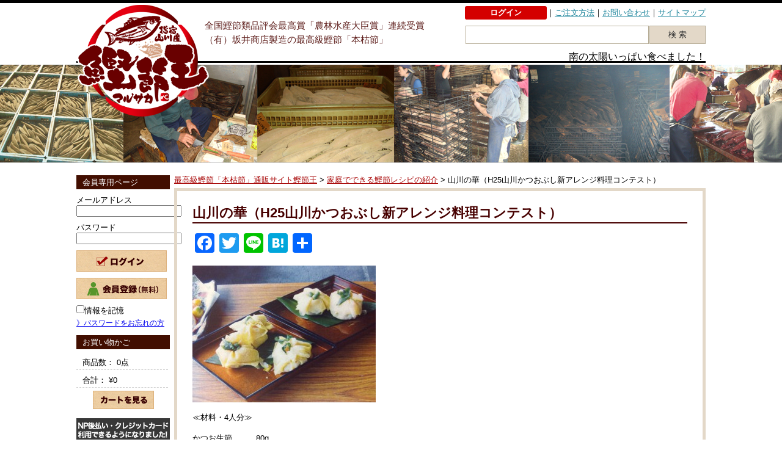

--- FILE ---
content_type: text/html; charset=UTF-8
request_url: https://katsuobushiou.com/%e5%b1%b1%e5%b7%9d%e3%81%ae%e8%8f%af%ef%bc%88h25%e5%b1%b1%e5%b7%9d%e3%81%8b%e3%81%a4%e3%81%8a%e3%81%b6%e3%81%97%e6%96%b0%e3%82%a2%e3%83%ac%e3%83%b3%e3%82%b8%e6%96%99%e7%90%86%e3%82%b3%e3%83%b3/
body_size: 44545
content:
<!doctype html>
<html>
<head>
<meta charset="UTF-8">
<meta name="description" content="山川の華（H25山川かつおぶし新アレンジ料理コンテスト） - 全国鰹節類品評会最高賞「農林水産大臣賞」連続受賞｜最高級鰹節本枯節の生産量日本一の指宿市山川にある坂井商店は、創業から一貫して本枯節にこだわり製造・販売。かつお節はもちろん、鰹節削り器や引き出物におすすめの鰹節セット、鰹節レシピの紹介など、鰹節のことなら鰹節王にお任せ" />
<meta name="keywords" content="鰹節,本枯節,レシピ,削り方,削り器" />
<meta name="author" content="鰹節王-坂井商店" />
<title>山川の華（H25山川かつおぶし新アレンジ料理コンテスト） | 最高級鰹節「本枯節」通販サイト鰹節王</title>

<link rel="stylesheet" href="https://katsuobushiou.com/cms/wp-content/themes/katsuobushi-Theme/common/css/import.css" />
<script src="//ajax.googleapis.com/ajax/libs/jquery/1.8.2/jquery.min.js"></script>
<script src="https://katsuobushiou.com/cms/wp-content/themes/katsuobushi-Theme/common/js/yuga/yuga.js"></script>
<script src="https://katsuobushiou.com/cms/wp-content/themes/katsuobushi-Theme/common/js/swfobject/swfobject.js"></script>
<script src="https://katsuobushiou.com/cms/wp-content/themes/katsuobushi-Theme/common/js/rollover/rollover.js"></script>
<link rel="shortcut icon" href="https://katsuobushiou.com/cms/wp-content/themes/katsuobushi-Theme/img/common/favicon.ico" />
<!--[if lt IE 9]> 
	<script src="https://katsuobushiou.com/cms/wp-content/themes/katsuobushi-Theme/common/js/html5/html5.js"></script>
<![endif]-->
<!--[if lt IE 7]>
<script src="https://katsuobushiou.com/cms/wp-content/themes/katsuobushi-Theme/common/js/unitpngfix/unitpngfix.js"></script>
<![endif]-->

<script type="text/javascript">
$(function() {
    var pageTop = $('.page_top');
    pageTop.hide();
    $(window).scroll(function () {
        if ($(this).scrollTop() > 600) {
            pageTop.fadeIn();
        } else {
            pageTop.fadeOut();
        }
    });
    pageTop.click(function () {
        $('body, html').animate({scrollTop:0}, 500, 'swing');
        return false;
    });
});
</script>

<meta name='robots' content='max-image-preview:large' />
	<style>img:is([sizes="auto" i], [sizes^="auto," i]) { contain-intrinsic-size: 3000px 1500px }</style>
	<script type="text/javascript">
/* <![CDATA[ */
window._wpemojiSettings = {"baseUrl":"https:\/\/s.w.org\/images\/core\/emoji\/16.0.1\/72x72\/","ext":".png","svgUrl":"https:\/\/s.w.org\/images\/core\/emoji\/16.0.1\/svg\/","svgExt":".svg","source":{"concatemoji":"https:\/\/katsuobushiou.com\/cms\/wp-includes\/js\/wp-emoji-release.min.js?ver=6.8.3"}};
/*! This file is auto-generated */
!function(s,n){var o,i,e;function c(e){try{var t={supportTests:e,timestamp:(new Date).valueOf()};sessionStorage.setItem(o,JSON.stringify(t))}catch(e){}}function p(e,t,n){e.clearRect(0,0,e.canvas.width,e.canvas.height),e.fillText(t,0,0);var t=new Uint32Array(e.getImageData(0,0,e.canvas.width,e.canvas.height).data),a=(e.clearRect(0,0,e.canvas.width,e.canvas.height),e.fillText(n,0,0),new Uint32Array(e.getImageData(0,0,e.canvas.width,e.canvas.height).data));return t.every(function(e,t){return e===a[t]})}function u(e,t){e.clearRect(0,0,e.canvas.width,e.canvas.height),e.fillText(t,0,0);for(var n=e.getImageData(16,16,1,1),a=0;a<n.data.length;a++)if(0!==n.data[a])return!1;return!0}function f(e,t,n,a){switch(t){case"flag":return n(e,"\ud83c\udff3\ufe0f\u200d\u26a7\ufe0f","\ud83c\udff3\ufe0f\u200b\u26a7\ufe0f")?!1:!n(e,"\ud83c\udde8\ud83c\uddf6","\ud83c\udde8\u200b\ud83c\uddf6")&&!n(e,"\ud83c\udff4\udb40\udc67\udb40\udc62\udb40\udc65\udb40\udc6e\udb40\udc67\udb40\udc7f","\ud83c\udff4\u200b\udb40\udc67\u200b\udb40\udc62\u200b\udb40\udc65\u200b\udb40\udc6e\u200b\udb40\udc67\u200b\udb40\udc7f");case"emoji":return!a(e,"\ud83e\udedf")}return!1}function g(e,t,n,a){var r="undefined"!=typeof WorkerGlobalScope&&self instanceof WorkerGlobalScope?new OffscreenCanvas(300,150):s.createElement("canvas"),o=r.getContext("2d",{willReadFrequently:!0}),i=(o.textBaseline="top",o.font="600 32px Arial",{});return e.forEach(function(e){i[e]=t(o,e,n,a)}),i}function t(e){var t=s.createElement("script");t.src=e,t.defer=!0,s.head.appendChild(t)}"undefined"!=typeof Promise&&(o="wpEmojiSettingsSupports",i=["flag","emoji"],n.supports={everything:!0,everythingExceptFlag:!0},e=new Promise(function(e){s.addEventListener("DOMContentLoaded",e,{once:!0})}),new Promise(function(t){var n=function(){try{var e=JSON.parse(sessionStorage.getItem(o));if("object"==typeof e&&"number"==typeof e.timestamp&&(new Date).valueOf()<e.timestamp+604800&&"object"==typeof e.supportTests)return e.supportTests}catch(e){}return null}();if(!n){if("undefined"!=typeof Worker&&"undefined"!=typeof OffscreenCanvas&&"undefined"!=typeof URL&&URL.createObjectURL&&"undefined"!=typeof Blob)try{var e="postMessage("+g.toString()+"("+[JSON.stringify(i),f.toString(),p.toString(),u.toString()].join(",")+"));",a=new Blob([e],{type:"text/javascript"}),r=new Worker(URL.createObjectURL(a),{name:"wpTestEmojiSupports"});return void(r.onmessage=function(e){c(n=e.data),r.terminate(),t(n)})}catch(e){}c(n=g(i,f,p,u))}t(n)}).then(function(e){for(var t in e)n.supports[t]=e[t],n.supports.everything=n.supports.everything&&n.supports[t],"flag"!==t&&(n.supports.everythingExceptFlag=n.supports.everythingExceptFlag&&n.supports[t]);n.supports.everythingExceptFlag=n.supports.everythingExceptFlag&&!n.supports.flag,n.DOMReady=!1,n.readyCallback=function(){n.DOMReady=!0}}).then(function(){return e}).then(function(){var e;n.supports.everything||(n.readyCallback(),(e=n.source||{}).concatemoji?t(e.concatemoji):e.wpemoji&&e.twemoji&&(t(e.twemoji),t(e.wpemoji)))}))}((window,document),window._wpemojiSettings);
/* ]]> */
</script>
<style id='wp-emoji-styles-inline-css' type='text/css'>

	img.wp-smiley, img.emoji {
		display: inline !important;
		border: none !important;
		box-shadow: none !important;
		height: 1em !important;
		width: 1em !important;
		margin: 0 0.07em !important;
		vertical-align: -0.1em !important;
		background: none !important;
		padding: 0 !important;
	}
</style>
<link rel='stylesheet' id='wp-block-library-css' href='https://katsuobushiou.com/cms/wp-includes/css/dist/block-library/style.min.css?ver=6.8.3' type='text/css' media='all' />
<style id='classic-theme-styles-inline-css' type='text/css'>
/*! This file is auto-generated */
.wp-block-button__link{color:#fff;background-color:#32373c;border-radius:9999px;box-shadow:none;text-decoration:none;padding:calc(.667em + 2px) calc(1.333em + 2px);font-size:1.125em}.wp-block-file__button{background:#32373c;color:#fff;text-decoration:none}
</style>
<style id='global-styles-inline-css' type='text/css'>
:root{--wp--preset--aspect-ratio--square: 1;--wp--preset--aspect-ratio--4-3: 4/3;--wp--preset--aspect-ratio--3-4: 3/4;--wp--preset--aspect-ratio--3-2: 3/2;--wp--preset--aspect-ratio--2-3: 2/3;--wp--preset--aspect-ratio--16-9: 16/9;--wp--preset--aspect-ratio--9-16: 9/16;--wp--preset--color--black: #000000;--wp--preset--color--cyan-bluish-gray: #abb8c3;--wp--preset--color--white: #ffffff;--wp--preset--color--pale-pink: #f78da7;--wp--preset--color--vivid-red: #cf2e2e;--wp--preset--color--luminous-vivid-orange: #ff6900;--wp--preset--color--luminous-vivid-amber: #fcb900;--wp--preset--color--light-green-cyan: #7bdcb5;--wp--preset--color--vivid-green-cyan: #00d084;--wp--preset--color--pale-cyan-blue: #8ed1fc;--wp--preset--color--vivid-cyan-blue: #0693e3;--wp--preset--color--vivid-purple: #9b51e0;--wp--preset--gradient--vivid-cyan-blue-to-vivid-purple: linear-gradient(135deg,rgba(6,147,227,1) 0%,rgb(155,81,224) 100%);--wp--preset--gradient--light-green-cyan-to-vivid-green-cyan: linear-gradient(135deg,rgb(122,220,180) 0%,rgb(0,208,130) 100%);--wp--preset--gradient--luminous-vivid-amber-to-luminous-vivid-orange: linear-gradient(135deg,rgba(252,185,0,1) 0%,rgba(255,105,0,1) 100%);--wp--preset--gradient--luminous-vivid-orange-to-vivid-red: linear-gradient(135deg,rgba(255,105,0,1) 0%,rgb(207,46,46) 100%);--wp--preset--gradient--very-light-gray-to-cyan-bluish-gray: linear-gradient(135deg,rgb(238,238,238) 0%,rgb(169,184,195) 100%);--wp--preset--gradient--cool-to-warm-spectrum: linear-gradient(135deg,rgb(74,234,220) 0%,rgb(151,120,209) 20%,rgb(207,42,186) 40%,rgb(238,44,130) 60%,rgb(251,105,98) 80%,rgb(254,248,76) 100%);--wp--preset--gradient--blush-light-purple: linear-gradient(135deg,rgb(255,206,236) 0%,rgb(152,150,240) 100%);--wp--preset--gradient--blush-bordeaux: linear-gradient(135deg,rgb(254,205,165) 0%,rgb(254,45,45) 50%,rgb(107,0,62) 100%);--wp--preset--gradient--luminous-dusk: linear-gradient(135deg,rgb(255,203,112) 0%,rgb(199,81,192) 50%,rgb(65,88,208) 100%);--wp--preset--gradient--pale-ocean: linear-gradient(135deg,rgb(255,245,203) 0%,rgb(182,227,212) 50%,rgb(51,167,181) 100%);--wp--preset--gradient--electric-grass: linear-gradient(135deg,rgb(202,248,128) 0%,rgb(113,206,126) 100%);--wp--preset--gradient--midnight: linear-gradient(135deg,rgb(2,3,129) 0%,rgb(40,116,252) 100%);--wp--preset--font-size--small: 13px;--wp--preset--font-size--medium: 20px;--wp--preset--font-size--large: 36px;--wp--preset--font-size--x-large: 42px;--wp--preset--spacing--20: 0.44rem;--wp--preset--spacing--30: 0.67rem;--wp--preset--spacing--40: 1rem;--wp--preset--spacing--50: 1.5rem;--wp--preset--spacing--60: 2.25rem;--wp--preset--spacing--70: 3.38rem;--wp--preset--spacing--80: 5.06rem;--wp--preset--shadow--natural: 6px 6px 9px rgba(0, 0, 0, 0.2);--wp--preset--shadow--deep: 12px 12px 50px rgba(0, 0, 0, 0.4);--wp--preset--shadow--sharp: 6px 6px 0px rgba(0, 0, 0, 0.2);--wp--preset--shadow--outlined: 6px 6px 0px -3px rgba(255, 255, 255, 1), 6px 6px rgba(0, 0, 0, 1);--wp--preset--shadow--crisp: 6px 6px 0px rgba(0, 0, 0, 1);}:where(.is-layout-flex){gap: 0.5em;}:where(.is-layout-grid){gap: 0.5em;}body .is-layout-flex{display: flex;}.is-layout-flex{flex-wrap: wrap;align-items: center;}.is-layout-flex > :is(*, div){margin: 0;}body .is-layout-grid{display: grid;}.is-layout-grid > :is(*, div){margin: 0;}:where(.wp-block-columns.is-layout-flex){gap: 2em;}:where(.wp-block-columns.is-layout-grid){gap: 2em;}:where(.wp-block-post-template.is-layout-flex){gap: 1.25em;}:where(.wp-block-post-template.is-layout-grid){gap: 1.25em;}.has-black-color{color: var(--wp--preset--color--black) !important;}.has-cyan-bluish-gray-color{color: var(--wp--preset--color--cyan-bluish-gray) !important;}.has-white-color{color: var(--wp--preset--color--white) !important;}.has-pale-pink-color{color: var(--wp--preset--color--pale-pink) !important;}.has-vivid-red-color{color: var(--wp--preset--color--vivid-red) !important;}.has-luminous-vivid-orange-color{color: var(--wp--preset--color--luminous-vivid-orange) !important;}.has-luminous-vivid-amber-color{color: var(--wp--preset--color--luminous-vivid-amber) !important;}.has-light-green-cyan-color{color: var(--wp--preset--color--light-green-cyan) !important;}.has-vivid-green-cyan-color{color: var(--wp--preset--color--vivid-green-cyan) !important;}.has-pale-cyan-blue-color{color: var(--wp--preset--color--pale-cyan-blue) !important;}.has-vivid-cyan-blue-color{color: var(--wp--preset--color--vivid-cyan-blue) !important;}.has-vivid-purple-color{color: var(--wp--preset--color--vivid-purple) !important;}.has-black-background-color{background-color: var(--wp--preset--color--black) !important;}.has-cyan-bluish-gray-background-color{background-color: var(--wp--preset--color--cyan-bluish-gray) !important;}.has-white-background-color{background-color: var(--wp--preset--color--white) !important;}.has-pale-pink-background-color{background-color: var(--wp--preset--color--pale-pink) !important;}.has-vivid-red-background-color{background-color: var(--wp--preset--color--vivid-red) !important;}.has-luminous-vivid-orange-background-color{background-color: var(--wp--preset--color--luminous-vivid-orange) !important;}.has-luminous-vivid-amber-background-color{background-color: var(--wp--preset--color--luminous-vivid-amber) !important;}.has-light-green-cyan-background-color{background-color: var(--wp--preset--color--light-green-cyan) !important;}.has-vivid-green-cyan-background-color{background-color: var(--wp--preset--color--vivid-green-cyan) !important;}.has-pale-cyan-blue-background-color{background-color: var(--wp--preset--color--pale-cyan-blue) !important;}.has-vivid-cyan-blue-background-color{background-color: var(--wp--preset--color--vivid-cyan-blue) !important;}.has-vivid-purple-background-color{background-color: var(--wp--preset--color--vivid-purple) !important;}.has-black-border-color{border-color: var(--wp--preset--color--black) !important;}.has-cyan-bluish-gray-border-color{border-color: var(--wp--preset--color--cyan-bluish-gray) !important;}.has-white-border-color{border-color: var(--wp--preset--color--white) !important;}.has-pale-pink-border-color{border-color: var(--wp--preset--color--pale-pink) !important;}.has-vivid-red-border-color{border-color: var(--wp--preset--color--vivid-red) !important;}.has-luminous-vivid-orange-border-color{border-color: var(--wp--preset--color--luminous-vivid-orange) !important;}.has-luminous-vivid-amber-border-color{border-color: var(--wp--preset--color--luminous-vivid-amber) !important;}.has-light-green-cyan-border-color{border-color: var(--wp--preset--color--light-green-cyan) !important;}.has-vivid-green-cyan-border-color{border-color: var(--wp--preset--color--vivid-green-cyan) !important;}.has-pale-cyan-blue-border-color{border-color: var(--wp--preset--color--pale-cyan-blue) !important;}.has-vivid-cyan-blue-border-color{border-color: var(--wp--preset--color--vivid-cyan-blue) !important;}.has-vivid-purple-border-color{border-color: var(--wp--preset--color--vivid-purple) !important;}.has-vivid-cyan-blue-to-vivid-purple-gradient-background{background: var(--wp--preset--gradient--vivid-cyan-blue-to-vivid-purple) !important;}.has-light-green-cyan-to-vivid-green-cyan-gradient-background{background: var(--wp--preset--gradient--light-green-cyan-to-vivid-green-cyan) !important;}.has-luminous-vivid-amber-to-luminous-vivid-orange-gradient-background{background: var(--wp--preset--gradient--luminous-vivid-amber-to-luminous-vivid-orange) !important;}.has-luminous-vivid-orange-to-vivid-red-gradient-background{background: var(--wp--preset--gradient--luminous-vivid-orange-to-vivid-red) !important;}.has-very-light-gray-to-cyan-bluish-gray-gradient-background{background: var(--wp--preset--gradient--very-light-gray-to-cyan-bluish-gray) !important;}.has-cool-to-warm-spectrum-gradient-background{background: var(--wp--preset--gradient--cool-to-warm-spectrum) !important;}.has-blush-light-purple-gradient-background{background: var(--wp--preset--gradient--blush-light-purple) !important;}.has-blush-bordeaux-gradient-background{background: var(--wp--preset--gradient--blush-bordeaux) !important;}.has-luminous-dusk-gradient-background{background: var(--wp--preset--gradient--luminous-dusk) !important;}.has-pale-ocean-gradient-background{background: var(--wp--preset--gradient--pale-ocean) !important;}.has-electric-grass-gradient-background{background: var(--wp--preset--gradient--electric-grass) !important;}.has-midnight-gradient-background{background: var(--wp--preset--gradient--midnight) !important;}.has-small-font-size{font-size: var(--wp--preset--font-size--small) !important;}.has-medium-font-size{font-size: var(--wp--preset--font-size--medium) !important;}.has-large-font-size{font-size: var(--wp--preset--font-size--large) !important;}.has-x-large-font-size{font-size: var(--wp--preset--font-size--x-large) !important;}
:where(.wp-block-post-template.is-layout-flex){gap: 1.25em;}:where(.wp-block-post-template.is-layout-grid){gap: 1.25em;}
:where(.wp-block-columns.is-layout-flex){gap: 2em;}:where(.wp-block-columns.is-layout-grid){gap: 2em;}
:root :where(.wp-block-pullquote){font-size: 1.5em;line-height: 1.6;}
</style>
<link rel='stylesheet' id='usces_default_css-css' href='https://katsuobushiou.com/cms/wp-content/plugins/usc-e-shop/css/usces_default.css?ver=2.2.4.2105311' type='text/css' media='all' />
<link rel='stylesheet' id='dashicons-css' href='https://katsuobushiou.com/cms/wp-includes/css/dashicons.min.css?ver=6.8.3' type='text/css' media='all' />
<link rel='stylesheet' id='usces_cart_css-css' href='https://katsuobushiou.com/cms/wp-content/plugins/usc-e-shop/css/usces_cart.css?ver=2.2.4.2105311' type='text/css' media='all' />
<link rel='stylesheet' id='addtoany-css' href='https://katsuobushiou.com/cms/wp-content/plugins/add-to-any/addtoany.min.css?ver=1.15' type='text/css' media='all' />
<link rel='stylesheet' id='iqfmcss-css' href='https://katsuobushiou.com/cms/wp-content/plugins/inquiry-form-creator/css/inquiry-form.css?ver=0.7' type='text/css' media='all' />
<link rel='stylesheet' id='jquery.lightbox.min.css-css' href='https://katsuobushiou.com/cms/wp-content/plugins/wp-jquery-lightbox/styles/lightbox.min.css?ver=1.4.8.2' type='text/css' media='all' />
<!-- This site uses the Google Analytics by MonsterInsights plugin v5.4.9 - Universal enabled - https://www.monsterinsights.com/ -->
<script type="text/javascript">
	(function(i,s,o,g,r,a,m){i['GoogleAnalyticsObject']=r;i[r]=i[r]||function(){
		(i[r].q=i[r].q||[]).push(arguments)},i[r].l=1*new Date();a=s.createElement(o),
		m=s.getElementsByTagName(o)[0];a.async=1;a.src=g;m.parentNode.insertBefore(a,m)
	})(window,document,'script','//www.google-analytics.com/analytics.js','__gaTracker');

	__gaTracker('create', 'UA-37277603-8', 'auto');
	__gaTracker('set', 'forceSSL', true);
	__gaTracker('send', 'pageview');

</script>
<!-- / Google Analytics by MonsterInsights -->
<script type="text/javascript" src="https://katsuobushiou.com/cms/wp-includes/js/jquery/jquery.min.js?ver=3.7.1" id="jquery-core-js"></script>
<script type="text/javascript" src="https://katsuobushiou.com/cms/wp-includes/js/jquery/jquery-migrate.min.js?ver=3.4.1" id="jquery-migrate-js"></script>
<script type="text/javascript" src="https://katsuobushiou.com/cms/wp-content/plugins/add-to-any/addtoany.min.js?ver=1.1" id="addtoany-js"></script>
<script type="text/javascript" src="https://katsuobushiou.com/cms/wp-content/plugins/inquiry-form-creator/js/ajaxzip2/ajaxzip2.js?ver=2.10" id="AjaxZip-js"></script>
<script type="text/javascript" src="https://katsuobushiou.com/cms/wp-content/plugins/inquiry-form-creator/js/jquery.upload.js?ver=1.0.2" id="jquery.upload-js"></script>
<link rel="https://api.w.org/" href="https://katsuobushiou.com/wp-json/" /><link rel="alternate" title="JSON" type="application/json" href="https://katsuobushiou.com/wp-json/wp/v2/posts/1155" /><link rel="EditURI" type="application/rsd+xml" title="RSD" href="https://katsuobushiou.com/cms/xmlrpc.php?rsd" />
<meta name="generator" content="WordPress 6.8.3" />
<link rel="canonical" href="http://katsuobushiou.com/%e5%b1%b1%e5%b7%9d%e3%81%ae%e8%8f%af%ef%bc%88h25%e5%b1%b1%e5%b7%9d%e3%81%8b%e3%81%a4%e3%81%8a%e3%81%b6%e3%81%97%e6%96%b0%e3%82%a2%e3%83%ac%e3%83%b3%e3%82%b8%e6%96%99%e7%90%86%e3%82%b3%e3%83%b3/" />
<link rel='shortlink' href='http://katsuobushiou.com/?p=1155' />
<link rel="alternate" title="oEmbed (JSON)" type="application/json+oembed" href="https://katsuobushiou.com/wp-json/oembed/1.0/embed?url=http%3A%2F%2Fkatsuobushiou.com%2F%25e5%25b1%25b1%25e5%25b7%259d%25e3%2581%25ae%25e8%258f%25af%25ef%25bc%2588h25%25e5%25b1%25b1%25e5%25b7%259d%25e3%2581%258b%25e3%2581%25a4%25e3%2581%258a%25e3%2581%25b6%25e3%2581%2597%25e6%2596%25b0%25e3%2582%25a2%25e3%2583%25ac%25e3%2583%25b3%25e3%2582%25b8%25e6%2596%2599%25e7%2590%2586%25e3%2582%25b3%25e3%2583%25b3%2F" />
<link rel="alternate" title="oEmbed (XML)" type="text/xml+oembed" href="https://katsuobushiou.com/wp-json/oembed/1.0/embed?url=http%3A%2F%2Fkatsuobushiou.com%2F%25e5%25b1%25b1%25e5%25b7%259d%25e3%2581%25ae%25e8%258f%25af%25ef%25bc%2588h25%25e5%25b1%25b1%25e5%25b7%259d%25e3%2581%258b%25e3%2581%25a4%25e3%2581%258a%25e3%2581%25b6%25e3%2581%2597%25e6%2596%25b0%25e3%2582%25a2%25e3%2583%25ac%25e3%2583%25b3%25e3%2582%25b8%25e6%2596%2599%25e7%2590%2586%25e3%2582%25b3%25e3%2583%25b3%2F&#038;format=xml" />

<script data-cfasync="false">
window.a2a_config=window.a2a_config||{};a2a_config.callbacks=[];a2a_config.overlays=[];a2a_config.templates={};a2a_localize = {
	Share: "共有",
	Save: "ブックマーク",
	Subscribe: "購読",
	Email: "メール",
	Bookmark: "ブックマーク",
	ShowAll: "すべて表示する",
	ShowLess: "小さく表示する",
	FindServices: "サービスを探す",
	FindAnyServiceToAddTo: "追加するサービスを今すぐ探す",
	PoweredBy: "Powered by",
	ShareViaEmail: "メールでシェアする",
	SubscribeViaEmail: "メールで購読する",
	BookmarkInYourBrowser: "ブラウザにブックマーク",
	BookmarkInstructions: "このページをブックマークするには、 Ctrl+D または \u2318+D を押下。",
	AddToYourFavorites: "お気に入りに追加",
	SendFromWebOrProgram: "任意のメールアドレスまたはメールプログラムから送信",
	EmailProgram: "メールプログラム",
	More: "詳細&#8230;",
	ThanksForSharing: "共有ありがとうございます !",
	ThanksForFollowing: "フォローありがとうございます !"
};

(function(d,s,a,b){a=d.createElement(s);b=d.getElementsByTagName(s)[0];a.async=1;a.src="https://static.addtoany.com/menu/page.js";b.parentNode.insertBefore(a,b);})(document,"script");
</script>
<script>AjaxZip2.JSONDATA = "https://katsuobushiou.com/cms/wp-content/plugins/inquiry-form-creator/js/ajaxzip2/data";</script><style id="wpforms-css-vars-root">
				:root {
					--wpforms-field-border-radius: 3px;
--wpforms-field-background-color: #ffffff;
--wpforms-field-border-color: rgba( 0, 0, 0, 0.25 );
--wpforms-field-text-color: rgba( 0, 0, 0, 0.7 );
--wpforms-label-color: rgba( 0, 0, 0, 0.85 );
--wpforms-label-sublabel-color: rgba( 0, 0, 0, 0.55 );
--wpforms-label-error-color: #d63637;
--wpforms-button-border-radius: 3px;
--wpforms-button-background-color: #066aab;
--wpforms-button-text-color: #ffffff;
--wpforms-field-size-input-height: 43px;
--wpforms-field-size-input-spacing: 15px;
--wpforms-field-size-font-size: 16px;
--wpforms-field-size-line-height: 19px;
--wpforms-field-size-padding-h: 14px;
--wpforms-field-size-checkbox-size: 16px;
--wpforms-field-size-sublabel-spacing: 5px;
--wpforms-field-size-icon-size: 1;
--wpforms-label-size-font-size: 16px;
--wpforms-label-size-line-height: 19px;
--wpforms-label-size-sublabel-font-size: 14px;
--wpforms-label-size-sublabel-line-height: 17px;
--wpforms-button-size-font-size: 17px;
--wpforms-button-size-height: 41px;
--wpforms-button-size-padding-h: 15px;
--wpforms-button-size-margin-top: 10px;

				}
			</style></head>
<body>
	<header id="ReturnTop" class="clearfix">
    	<hgroup>
        	<h1 class="logo"><a href="http://katsuobushiou.com">最高級鰹節「本枯節」製造・販売の坂井商店</a></h1>
    		<h2>全国鰹節類品評会最高賞「農林水産大臣賞」連続受賞（有）坂井商店製造の最高級鰹節「本枯節」</h2>
        </hgroup>
        <div id="headerbox">
    		<div id="headerlink">
        		<a href="https://katsuobushiou.com/usces-member/?uscesid=MGdiM3I5Nmx0OW1lMnVzNWk4ODd2MWYwNGgwNzhmMDduM2RyNmdrXzMuMTQ4LjE2OS4xOTdfMF9B">ログイン</a>｜<a href="http://katsuobushiou.com/goriyo/">ご注文方法</a>｜<a href="http://katsuobushiou.com/contact/">お問い合わせ</a>｜<a href="http://katsuobushiou.com/sitemap/">サイトマップ</a>        	</div>
        <aside>
			<form role="search" method="get" id="searchform" action="http://katsuobushiou.com/" >
				<input type="text" value="" name="s" id="s" /><input type="submit" id="searchsubmit" value="検 索" />
			</form> 
        </aside>	
        <span>南の太陽いっぱい食べました！</span>
        </div>
     </header>
<!------------------------------------------------------------------------------------------------------------> 

<div class="subimg">
山川の華（H25山川かつおぶし新アレンジ料理コンテスト）</div>

<div id="allWrap">
<div id="Content" class="clearfix">

<div id="LeftContent">

    <form name="loginwidget" id="loginform" action="https://katsuobushiou.com/usces-member/?uscesid=MGdiM3I5Nmx0OW1lMnVzNWk4ODd2MWYwNGgwNzhmMDduM2RyNmdrXzMuMTQ4LjE2OS4xOTdfMF9B" method="post">
    <div id="side_login_box" class="side_cont_box png">
      <div class="side_cont_in_box png">
	    <h2 class="png"><em>会員専用ページ</em></h2>
		<label>メールアドレス</label>
        <input type="text" name="loginmail" id="loginmail" class="loginmail" value="" size="20" tabindex="10" /><br />
		<label>パスワード</label>
        <input type="password" name="loginpass" id="loginpass" class="loginpass" value="" size="20" tabindex="20" />
        <p><a href="javascript:void(0);" onclick="$('#loginform').submit();"><img src="https://katsuobushiou.com/cms/wp-content/themes/katsuobushi-Theme/img/sub/lbn-login.jpg" width="148" height="35" alt="ログイン" class="png" /></a></p>
        <p><a href="https://katsuobushiou.com/usces-member/?uscesid=MGdiM3I5Nmx0OW1lMnVzNWk4ODd2MWYwNGgwNzhmMDduM2RyNmdrXzMuMTQ4LjE2OS4xOTdfMF9B&usces_page=newmember"><img src="https://katsuobushiou.com/cms/wp-content/themes/katsuobushi-Theme/img/sub/lbn-member.jpg" width="148" height="35" alt="新規登録" class="png" /></a></p>

		<label><input name="rememberme" type="checkbox" id="rememberme" value="forever" tabindex="90" />情報を記憶</label>
		<p class="smallf"><a href="https://katsuobushiou.com/usces-member/?uscesid=MGdiM3I5Nmx0OW1lMnVzNWk4ODd2MWYwNGgwNzhmMDduM2RyNmdrXzMuMTQ4LjE2OS4xOTdfMF9B&usces_page=lostmemberpassword">》パスワードをお忘れの方</a></p>
<!--		<input type="submit" name="member_login" id="member_login" value="ログイン" /> -->
		<input type="hidden" name="member_login" value="ログイン" />
      </div></div>
    </form>


    <div id="side_cart_box" class="side_cont_box png">
      <div class="side_cont_in_box png">
	    <h2 class="png"><em>お買い物かご</em></h2>
        <ul>
          <li>商品数：&nbsp;0点</li>
          <li id="cart_total">合計：&nbsp;¥0</li>
        </ul>
        <p align="center"><a href="https://katsuobushiou.com/usces-cart/?uscesid=MGdiM3I5Nmx0OW1lMnVzNWk4ODd2MWYwNGgwNzhmMDduM2RyNmdrXzMuMTQ4LjE2OS4xOTdfMF9B"><img src="https://katsuobushiou.com/cms/wp-content/themes/katsuobushi-Theme/img/sub/lbn-cart.jpg" width="100" height="30" alt="詳細を見る" class="png" /></a></p>
      </div></div>
      
       <div id="side_cart_box" class="side_cont_box png">
      <div class="side_cont_in_box png">
      
       <p align="center"><img src="https://katsuobushiou.com/cms/wp-content/themes/katsuobushi-Theme/img/sub/lbn-credit.jpg" width="153" alt="クレジット" class="png" /></p>
       
</div></div>
      
         <div id="side_cart_box" class="side_cont_box png">
      <div class="side_cont_in_box png">
      
       <p align="center"><a href="http://katsuobushiou.com/difference"><img src="https://katsuobushiou.com/cms/wp-content/themes/katsuobushi-Theme/img/sub/lbn-katuobusinotigai.jpg" width="153" height="80" alt="鰹節（荒節・枯節・本枯節）の違い" class="png" /></a></p>
       
</div></div>
<!--左側コンテンツ------------------------------------------------------------> 
<section id="navigation" class="clearfix">
<nav>
    <ul id="innuv" class="clearfix">
  <div class="clearfix">
   		<li id="inbtn01"><a href="http://katsuobushiou.com/company/">坂井商店の紹介</a></li>
   		<li id="inbtn02"><a href="http://katsuobushiou.com/product/kodawari/">本枯節製造へのこだわり</a></li>
   		<li id="inbtn03"><a href="http://katsuobushiou.com/product/">鰹節商品ラインナップ</a></li>
    	<li id="inbtn04"><a href="http://katsuobushiou.com/product/process/">鰹節ができるまで</a></li>
    	<li id="inbtn05"><a href="http://katsuobushiou.com/yamakawa/">節生産量全国一 山川町の紹介</a></li>
    	<li id="inbtn06"><a href="http://katsuobushiou.com/product/history/">鰹節誕生秘話 ～山川町鰹節の歴史～</a></li>
    	
   </div>   	</ul>
</nav>
</section>
<!--/左側コンテンツ------------------------------------------------------------> 
<p style="margin-bottom:10px;"><a href="http://katsuobushiou.com/goriyo/"><img src="https://katsuobushiou.com/cms/wp-content/themes/katsuobushi-Theme/img/sub/lbn-guide.jpg" width="148" height="35" alt="ご利用ガイド" class="png" /></a></p>
        
<p style="margin-bottom:10px;"><a href="http://katsuobushiou.com/regulations/#payment"><img src="https://katsuobushiou.com/cms/wp-content/themes/katsuobushi-Theme/img/sub/lbn-payment.jpg" width="148" height="35" alt="お支払い方法" class="png" /></a></p>

<p style="margin-bottom:10px;"><a href="http://katsuobushiou.com/regulations/#shipping"><img src="https://katsuobushiou.com/cms/wp-content/themes/katsuobushi-Theme/img/sub/lbn-shipping.jpg" width="148" height="35" alt="配送方法" class="png" /></a></p></div><!--/Content-->


<div id="RightContent">
<div class="breadcrumb">
<!-- Breadcrumb NavXT 5.7.1 -->
<a title="Go to 最高級鰹節「本枯節」通販サイト鰹節王." href="http://katsuobushiou.com">最高級鰹節「本枯節」通販サイト鰹節王</a> &gt; <span property="itemListElement" typeof="ListItem"><a property="item" typeof="WebPage" title="家庭でできる鰹節レシピの紹介のカテゴリーアーカイブへ移動" href="http://katsuobushiou.com/category/recipe/" class="taxonomy category"><span property="name">家庭でできる鰹節レシピの紹介</span></a><meta property="position" content="2"></span> &gt; 山川の華（H25山川かつおぶし新アレンジ料理コンテスト）</div>

<article>
<div id="subpage" class="clearfix">
<h1>山川の華（H25山川かつおぶし新アレンジ料理コンテスト）</h1>
<!--右側コンテンツ------------------------------------------------------------>             
<div class="addtoany_share_save_container addtoany_content addtoany_content_top"><div class="a2a_kit a2a_kit_size_32 addtoany_list" data-a2a-url="http://katsuobushiou.com/%e5%b1%b1%e5%b7%9d%e3%81%ae%e8%8f%af%ef%bc%88h25%e5%b1%b1%e5%b7%9d%e3%81%8b%e3%81%a4%e3%81%8a%e3%81%b6%e3%81%97%e6%96%b0%e3%82%a2%e3%83%ac%e3%83%b3%e3%82%b8%e6%96%99%e7%90%86%e3%82%b3%e3%83%b3/" data-a2a-title="山川の華（H25山川かつおぶし新アレンジ料理コンテスト）"><a href="https://www.addtoany.com/add_to/facebook?linkurl=http%3A%2F%2Fkatsuobushiou.com%2F%25e5%25b1%25b1%25e5%25b7%259d%25e3%2581%25ae%25e8%258f%25af%25ef%25bc%2588h25%25e5%25b1%25b1%25e5%25b7%259d%25e3%2581%258b%25e3%2581%25a4%25e3%2581%258a%25e3%2581%25b6%25e3%2581%2597%25e6%2596%25b0%25e3%2582%25a2%25e3%2583%25ac%25e3%2583%25b3%25e3%2582%25b8%25e6%2596%2599%25e7%2590%2586%25e3%2582%25b3%25e3%2583%25b3%2F&amp;linkname=%E5%B1%B1%E5%B7%9D%E3%81%AE%E8%8F%AF%EF%BC%88H25%E5%B1%B1%E5%B7%9D%E3%81%8B%E3%81%A4%E3%81%8A%E3%81%B6%E3%81%97%E6%96%B0%E3%82%A2%E3%83%AC%E3%83%B3%E3%82%B8%E6%96%99%E7%90%86%E3%82%B3%E3%83%B3%E3%83%86%E3%82%B9%E3%83%88%EF%BC%89" onclick="__gaTracker('send', 'event', 'outbound-article', 'https://www.addtoany.com/add_to/facebook?linkurl=http%3A%2F%2Fkatsuobushiou.com%2F%25e5%25b1%25b1%25e5%25b7%259d%25e3%2581%25ae%25e8%258f%25af%25ef%25bc%2588h25%25e5%25b1%25b1%25e5%25b7%259d%25e3%2581%258b%25e3%2581%25a4%25e3%2581%258a%25e3%2581%25b6%25e3%2581%2597%25e6%2596%25b0%25e3%2582%25a2%25e3%2583%25ac%25e3%2583%25b3%25e3%2582%25b8%25e6%2596%2599%25e7%2590%2586%25e3%2582%25b3%25e3%2583%25b3%2F&amp;linkname=%E5%B1%B1%E5%B7%9D%E3%81%AE%E8%8F%AF%EF%BC%88H25%E5%B1%B1%E5%B7%9D%E3%81%8B%E3%81%A4%E3%81%8A%E3%81%B6%E3%81%97%E6%96%B0%E3%82%A2%E3%83%AC%E3%83%B3%E3%82%B8%E6%96%99%E7%90%86%E3%82%B3%E3%83%B3%E3%83%86%E3%82%B9%E3%83%88%EF%BC%89', '');" class="a2a_button_facebook"  title="Facebook" rel="nofollow noopener" target="_blank"></a><a href="https://www.addtoany.com/add_to/twitter?linkurl=http%3A%2F%2Fkatsuobushiou.com%2F%25e5%25b1%25b1%25e5%25b7%259d%25e3%2581%25ae%25e8%258f%25af%25ef%25bc%2588h25%25e5%25b1%25b1%25e5%25b7%259d%25e3%2581%258b%25e3%2581%25a4%25e3%2581%258a%25e3%2581%25b6%25e3%2581%2597%25e6%2596%25b0%25e3%2582%25a2%25e3%2583%25ac%25e3%2583%25b3%25e3%2582%25b8%25e6%2596%2599%25e7%2590%2586%25e3%2582%25b3%25e3%2583%25b3%2F&amp;linkname=%E5%B1%B1%E5%B7%9D%E3%81%AE%E8%8F%AF%EF%BC%88H25%E5%B1%B1%E5%B7%9D%E3%81%8B%E3%81%A4%E3%81%8A%E3%81%B6%E3%81%97%E6%96%B0%E3%82%A2%E3%83%AC%E3%83%B3%E3%82%B8%E6%96%99%E7%90%86%E3%82%B3%E3%83%B3%E3%83%86%E3%82%B9%E3%83%88%EF%BC%89" onclick="__gaTracker('send', 'event', 'outbound-article', 'https://www.addtoany.com/add_to/twitter?linkurl=http%3A%2F%2Fkatsuobushiou.com%2F%25e5%25b1%25b1%25e5%25b7%259d%25e3%2581%25ae%25e8%258f%25af%25ef%25bc%2588h25%25e5%25b1%25b1%25e5%25b7%259d%25e3%2581%258b%25e3%2581%25a4%25e3%2581%258a%25e3%2581%25b6%25e3%2581%2597%25e6%2596%25b0%25e3%2582%25a2%25e3%2583%25ac%25e3%2583%25b3%25e3%2582%25b8%25e6%2596%2599%25e7%2590%2586%25e3%2582%25b3%25e3%2583%25b3%2F&amp;linkname=%E5%B1%B1%E5%B7%9D%E3%81%AE%E8%8F%AF%EF%BC%88H25%E5%B1%B1%E5%B7%9D%E3%81%8B%E3%81%A4%E3%81%8A%E3%81%B6%E3%81%97%E6%96%B0%E3%82%A2%E3%83%AC%E3%83%B3%E3%82%B8%E6%96%99%E7%90%86%E3%82%B3%E3%83%B3%E3%83%86%E3%82%B9%E3%83%88%EF%BC%89', '');" class="a2a_button_twitter"  title="Twitter" rel="nofollow noopener" target="_blank"></a><a href="https://www.addtoany.com/add_to/line?linkurl=http%3A%2F%2Fkatsuobushiou.com%2F%25e5%25b1%25b1%25e5%25b7%259d%25e3%2581%25ae%25e8%258f%25af%25ef%25bc%2588h25%25e5%25b1%25b1%25e5%25b7%259d%25e3%2581%258b%25e3%2581%25a4%25e3%2581%258a%25e3%2581%25b6%25e3%2581%2597%25e6%2596%25b0%25e3%2582%25a2%25e3%2583%25ac%25e3%2583%25b3%25e3%2582%25b8%25e6%2596%2599%25e7%2590%2586%25e3%2582%25b3%25e3%2583%25b3%2F&amp;linkname=%E5%B1%B1%E5%B7%9D%E3%81%AE%E8%8F%AF%EF%BC%88H25%E5%B1%B1%E5%B7%9D%E3%81%8B%E3%81%A4%E3%81%8A%E3%81%B6%E3%81%97%E6%96%B0%E3%82%A2%E3%83%AC%E3%83%B3%E3%82%B8%E6%96%99%E7%90%86%E3%82%B3%E3%83%B3%E3%83%86%E3%82%B9%E3%83%88%EF%BC%89" onclick="__gaTracker('send', 'event', 'outbound-article', 'https://www.addtoany.com/add_to/line?linkurl=http%3A%2F%2Fkatsuobushiou.com%2F%25e5%25b1%25b1%25e5%25b7%259d%25e3%2581%25ae%25e8%258f%25af%25ef%25bc%2588h25%25e5%25b1%25b1%25e5%25b7%259d%25e3%2581%258b%25e3%2581%25a4%25e3%2581%258a%25e3%2581%25b6%25e3%2581%2597%25e6%2596%25b0%25e3%2582%25a2%25e3%2583%25ac%25e3%2583%25b3%25e3%2582%25b8%25e6%2596%2599%25e7%2590%2586%25e3%2582%25b3%25e3%2583%25b3%2F&amp;linkname=%E5%B1%B1%E5%B7%9D%E3%81%AE%E8%8F%AF%EF%BC%88H25%E5%B1%B1%E5%B7%9D%E3%81%8B%E3%81%A4%E3%81%8A%E3%81%B6%E3%81%97%E6%96%B0%E3%82%A2%E3%83%AC%E3%83%B3%E3%82%B8%E6%96%99%E7%90%86%E3%82%B3%E3%83%B3%E3%83%86%E3%82%B9%E3%83%88%EF%BC%89', '');" class="a2a_button_line"  title="Line" rel="nofollow noopener" target="_blank"></a><a href="https://www.addtoany.com/add_to/hatena?linkurl=http%3A%2F%2Fkatsuobushiou.com%2F%25e5%25b1%25b1%25e5%25b7%259d%25e3%2581%25ae%25e8%258f%25af%25ef%25bc%2588h25%25e5%25b1%25b1%25e5%25b7%259d%25e3%2581%258b%25e3%2581%25a4%25e3%2581%258a%25e3%2581%25b6%25e3%2581%2597%25e6%2596%25b0%25e3%2582%25a2%25e3%2583%25ac%25e3%2583%25b3%25e3%2582%25b8%25e6%2596%2599%25e7%2590%2586%25e3%2582%25b3%25e3%2583%25b3%2F&amp;linkname=%E5%B1%B1%E5%B7%9D%E3%81%AE%E8%8F%AF%EF%BC%88H25%E5%B1%B1%E5%B7%9D%E3%81%8B%E3%81%A4%E3%81%8A%E3%81%B6%E3%81%97%E6%96%B0%E3%82%A2%E3%83%AC%E3%83%B3%E3%82%B8%E6%96%99%E7%90%86%E3%82%B3%E3%83%B3%E3%83%86%E3%82%B9%E3%83%88%EF%BC%89" onclick="__gaTracker('send', 'event', 'outbound-article', 'https://www.addtoany.com/add_to/hatena?linkurl=http%3A%2F%2Fkatsuobushiou.com%2F%25e5%25b1%25b1%25e5%25b7%259d%25e3%2581%25ae%25e8%258f%25af%25ef%25bc%2588h25%25e5%25b1%25b1%25e5%25b7%259d%25e3%2581%258b%25e3%2581%25a4%25e3%2581%258a%25e3%2581%25b6%25e3%2581%2597%25e6%2596%25b0%25e3%2582%25a2%25e3%2583%25ac%25e3%2583%25b3%25e3%2582%25b8%25e6%2596%2599%25e7%2590%2586%25e3%2582%25b3%25e3%2583%25b3%2F&amp;linkname=%E5%B1%B1%E5%B7%9D%E3%81%AE%E8%8F%AF%EF%BC%88H25%E5%B1%B1%E5%B7%9D%E3%81%8B%E3%81%A4%E3%81%8A%E3%81%B6%E3%81%97%E6%96%B0%E3%82%A2%E3%83%AC%E3%83%B3%E3%82%B8%E6%96%99%E7%90%86%E3%82%B3%E3%83%B3%E3%83%86%E3%82%B9%E3%83%88%EF%BC%89', '');" class="a2a_button_hatena"  title="Hatena" rel="nofollow noopener" target="_blank"></a><a href="https://www.addtoany.com/share" onclick="__gaTracker('send', 'event', 'outbound-article', 'https://www.addtoany.com/share', '');" class="a2a_dd addtoany_share_save addtoany_share"></a></div></div><p><a href="https://katsuobushiou.com/cms/wp-content/uploads/2013/07/0011.jpg" rel="lightbox[1155]"><img fetchpriority="high" decoding="async" class="alignleft size-medium wp-image-1156" alt="001" src="https://katsuobushiou.com/cms/wp-content/uploads/2013/07/0011-300x224.jpg" width="300" height="224" srcset="https://katsuobushiou.com/cms/wp-content/uploads/2013/07/0011-300x224.jpg 300w, https://katsuobushiou.com/cms/wp-content/uploads/2013/07/0011-1024x764.jpg 1024w" sizes="(max-width: 300px) 100vw, 300px" /></a></p>
<p>≪材料・4人分≫</p>
<p>かつお生節　　　80g</p>
<p>じゃがいも　　　40g</p>
<p>にんじん　　　　40g</p>
<p>ごぼう　　　　　20g</p>
<p>高野豆腐　　　　8g</p>
<p>かつおぶし　　　お好きなだけ</p>
<p>筍　　　　　　　20g</p>
<p>豚肉　　　　　　40g</p>
<p>薄焼き卵　　　　4枚</p>
<p>かんぴょう　　　1m</p>
<p>グリンピース　　8～12粒</p>
<p>ごま油　　　　　大2</p>
<p>三温糖　　　　　20g</p>
<p>みつ葉　　　　　4枚</p>
<p>水　　　　　　　8カップ</p>
<p>白だししょうゆ　大２</p>
<p>椎茸　　　　　　16g</p>
<p>≪作り方≫</p>
<p>①　じゃがいも・にんじん・高野豆腐・筍・かつお生節は1cm角、ごぼうは笹切り、</p>
<p>　　豚肉は細切り、椎茸は千切りにする。</p>
<p>②　ごま油を鍋に入れ①を炒める。水・白だししょうゆ・三温糖・かつおぶしで味付けする。</p>
<p>③　薄焼き卵を広げた中央に、②を大匙１くらい置き、味付けしたかんぴょうで結ぶ。</p>
<p>④　③の上部を広げて、みつ葉を飾り、グリンピースをのせる。</p>
<p>&nbsp;</p>
<div id="date">2013年07月03日</div>
<!--/右側コンテンツ------------------------------------------------------------> 
</div>
</article>
<div id="next">
<a href="http://katsuobushiou.com/%e3%81%8b%e3%81%a4%e3%81%8a%e8%8c%b6%e3%83%91%e3%83%b3%ef%bc%88h25%e5%b1%b1%e5%b7%9d%e3%81%8b%e3%81%a4%e3%81%8a%e3%81%b6%e3%81%97%e6%96%b0%e3%82%a2%e3%83%ac%e3%83%b3%e3%82%b8%e6%96%99%e7%90%86/" rel="next">←かつお茶パン（H25山川かつおぶし新アレンジ料理コンテストより）</a>&nbsp;｜&nbsp;
<a href="http://katsuobushiou.com/%e3%81%8b%e3%81%a4%e3%81%8a%e3%81%b6%e3%81%97%ef%bc%86%e3%82%aa%e3%82%af%e3%83%a9%e3%81%ae%e3%82%ad%e3%83%83%e3%82%b7%e3%83%a5%ef%bc%88%ef%bd%88%ef%bc%92%ef%bc%95%e5%b1%b1%e5%b7%9d%e3%81%8b%e3%81%a4/" rel="prev">かつおぶし＆オクラのキッシュ（Ｈ２５山川かつおぶし新アレンジ料理コンテストより）→</a></div>
</div><!--/RightContent-->


</div><!--/Content-->

</div><!--/allWrap-->

<!------------------------------------------------------------------------------------------------------------>

<div class="page_top" style="display: block;"><a href="#ReturnTop"><img src="https://katsuobushiou.com/cms/wp-content/themes/katsuobushi-Theme/img/common/backtop.png" width="100" alt="トップへ戻る"></a></div>

<footer>
<div id="footerbox" class="clearfix">
    <div id="footerlogo"><a href="http://katsuobushiou.com">鰹節王</a></div>
		<!---->
    	<ul class="footerlink01">
    		<li><a href="http://katsuobushiou.com/company/">&gt;会社概要</a></li>
			<li><a href="http://katsuobushiou.com/company/">&gt;代表メッセージ</a></li>
			<li><a href="http://katsuobushiou.com/company/">&gt;歴史・企業情報</a></li>
                        <li><a href="http://katsuobushiou.com/regulations/">&gt;特定商取引法に基づく表記</a></li>
   		</ul>
        <!---->
	    <ul class="footerlink01">
    		<li><a href="http://katsuobushiou.com/product/process/">&gt;鰹節ができるまで</a></li>
			<li><a href="http://katsuobushiou.com/product/kodawari/">&gt;製法・こだわり</a></li>
			<li><a href="http://katsuobushiou.com/product/">&gt;商品ラインナップ</a></li>
			<li><a href="http://katsuobushiou.com/product/history/">&gt;鰹節誕生秘話<br />～指宿市山川鰹節の歴史～</a></li>
			<li><a href="http://katsuobushiou.com/product/kezuriki/">&gt;鰹節の削り方・削り器</a></li>
			<li><a href="http://katsuobushiou.com/difference/">&gt;枯節と本枯節の違い</a></li>
    	</ul>
        <!---->
    	<ul class="footerlink01">
    		<li><a href="http://katsuobushiou.com/category/media/">&gt;受賞・メディア紹介</a></li>
			<li><a href="http://katsuobushiou.com/category/media/award/">&gt;全国鰹節類品評会</a></li>
			<li><a href="http://katsuobushiou.com/category/media/tv/">&gt;テレビ紹介</a></li>
			<li><a href="http://katsuobushiou.com/category/media/paper/">&gt;新聞・雑誌紹介</a></li>
    	</ul>
        <!---->
    	<ul class="footerlink02">
			<li><a href="http://katsuobushiou.com/category/news/">&gt;最新情報</a></li>
			<li><a href="http://katsuobushiou.com/category/voice/">&gt;お客様の声紹介</a></li>
			<li><a href="http://katsuobushiou.com/category/recipe/">&gt;レシピの紹介</a></li>
			<li><a href="http://katsuobushiou.com/contact/">&gt;お問い合わせ</a></li>
			<li><a href="http://katsuobushiou.com/site/">&gt;サイトご利用について</a></li>
			<li><a href="http://katsuobushiou.com/privacypolicy/">&gt;プライバシーポリシー</a></li>
			<li><a href="http://katsuobushiou.com/sitemap/">&gt;サイトマップ</a></li>
    	</ul>
</div>    
  <address>Copyright &copy; 2013 鰹節王 All Rights Reserved.</address>
	</footer>
	<script type="speculationrules">
{"prefetch":[{"source":"document","where":{"and":[{"href_matches":"\/*"},{"not":{"href_matches":["\/cms\/wp-*.php","\/cms\/wp-admin\/*","\/cms\/wp-content\/uploads\/*","\/cms\/wp-content\/*","\/cms\/wp-content\/plugins\/*","\/cms\/wp-content\/themes\/katsuobushi-Theme\/*","\/*\\?(.+)"]}},{"not":{"selector_matches":"a[rel~=\"nofollow\"]"}},{"not":{"selector_matches":".no-prefetch, .no-prefetch a"}}]},"eagerness":"conservative"}]}
</script>
	<script type='text/javascript'>
		uscesL10n = {
			
			'ajaxurl': "https://katsuobushiou.com/cms/wp-admin/admin-ajax.php",
			'loaderurl': "https://katsuobushiou.com/cms/wp-content/plugins/usc-e-shop/images/loading.gif",
			'post_id': "1155",
			'cart_number': "554",
			'is_cart_row': false,
			'opt_esse': new Array(  ),
			'opt_means': new Array(  ),
			'mes_opts': new Array(  ),
			'key_opts': new Array(  ),
			'previous_url': "http://katsuobushiou.com",
			'itemRestriction': "",
			'itemOrderAcceptable': "0",
			'uscespage': "",
			'uscesid': "MGdiM3I5Nmx0OW1lMnVzNWk4ODd2MWYwNGgwNzhmMDduM2RyNmdrX2FjdGluZ18wX0E%3D",
			'wc_nonce': "005c751e52"
		}
	</script>
	<script type='text/javascript' src='https://katsuobushiou.com/cms/wp-content/plugins/usc-e-shop/js/usces_cart.js'></script>
<!-- Welcart version : v2.2.4.2105311 -->
<script type="text/javascript" src="https://katsuobushiou.com/cms/wp-content/plugins/wp-jquery-lightbox/jquery.touchwipe.min.js?ver=1.4.8.2" id="wp-jquery-lightbox-swipe-js"></script>
<script type="text/javascript" id="wp-jquery-lightbox-js-extra">
/* <![CDATA[ */
var JQLBSettings = {"showTitle":"1","showCaption":"1","showNumbers":"1","fitToScreen":"0","resizeSpeed":"400","showDownload":"0","navbarOnTop":"0","marginSize":"0","slideshowSpeed":"4000","prevLinkTitle":"\u524d\u306e\u753b\u50cf","nextLinkTitle":"\u6b21\u306e\u753b\u50cf","closeTitle":"\u30ae\u30e3\u30e9\u30ea\u30fc\u3092\u9589\u3058\u308b","image":"\u753b\u50cf ","of":"\u306e","download":"\u30c0\u30a6\u30f3\u30ed\u30fc\u30c9","pause":"(\u30b9\u30e9\u30a4\u30c9\u30b7\u30e7\u30fc\u3092\u505c\u6b62\u3059\u308b)","play":"(\u30b9\u30e9\u30a4\u30c9\u30b7\u30e7\u30fc\u3092\u518d\u751f\u3059\u308b)"};
/* ]]> */
</script>
<script type="text/javascript" src="https://katsuobushiou.com/cms/wp-content/plugins/wp-jquery-lightbox/jquery.lightbox.min.js?ver=1.4.8.2" id="wp-jquery-lightbox-js"></script>

<!-- さくら移行済み -->

</body>
</html>

--- FILE ---
content_type: text/css
request_url: https://katsuobushiou.com/cms/wp-content/themes/katsuobushi-Theme/common/css/import.css
body_size: 390
content:
@charset "UTF-8";
/*
/////////////////////////////////////////////////////////

--------------------------------------------------------
　読み込み用CSS
--------------------------------------------------------

　CSS3/HTML5の場合に関する注意事項
	HTML5のタグを指定した場合はコメントアウト「html5」を記入
	small … 著作権表記などに使うこと
	strong … 重要事項などに使用すること
	nav … ナビゲーションを示すセクション要素
	article … ブログの記事みたいに、独立しても意味が通るような部分を示すセクション要素
	section … 基本的に見出しを伴う文章のひと塊、段落とか章を示すセクション要素
	aside … あまり重要でない部分を示すセクション要素

--------------------------------------------------------


/////////////////////////////////////////////////////////
*/
@import url("reset.css");
@import url("adjustment.css");
@import url("layout.css");


--- FILE ---
content_type: text/css
request_url: https://katsuobushiou.com/cms/wp-content/themes/katsuobushi-Theme/common/css/reset.css
body_size: 615
content:
@charset "UTF-8";
/* CSS Document */



/* ------------------------------------------------------------------
00 reset
------------------------------------------------------------------ */
body,div,dl,dt,dd,ul,ol,h1,h2,h3,h4,h5,h6,form,fieldset,input,textarea,p,blockquote,pre,th,td,img {
	margin:0;
	padding:0;
}
img{
	border-top-style: none;
	border-right-style: none;
	border-bottom-style: none;
	border-left-style: none;
}
h1,h2,h3,h4,h5,h6 {
	font-size:100%;
	font-weight:normal;
}
ul {
	list-style:none;
}
h1,h2,h3,h4,h5,h6,p,li {
	line-height:100%;
}

table {
	font-size:100%;
	border-collapse:collapse;
	border-spacing:0;
}
fieldset,img,abbr,acronym {
	border:0;
}
address,caption,cite,code,dfn,em,var {
	font-style:normal;
	font-weight:normal;
}
img {
	vertical-align:bottom;
}
q:before,q:after {
	content:'';
}
div.url {
   display:none;
}

/* ------------------------------------------------------------------
03 font reset
------------------------------------------------------------------ */

body{
	/*日本語フォントファミリー追加　2008/12/26->nob*/
	font:13px/1.231 "メイリオ","Meiryo","ヒラギノ角ゴ Pro W3","Hiragino Kaku Gothic Pro","ＭＳ Ｐゴシック",arial,helvetica,clean,sans-serif;
	*font-size:small;
	*font:x-small;
	line-break: strict;
	}


select,input,button,textarea,button{
	font:99% arial,helvetica,clean,sans-serif;
}
table{
	font-size:inherit;
	font:100%;
}
pre,code,kbd,samp,tt{
	font-family:monospace;
	*font-size:108%;
	line-height:100%;
}

--- FILE ---
content_type: text/css
request_url: https://katsuobushiou.com/cms/wp-content/themes/katsuobushi-Theme/common/css/adjustment.css
body_size: 740
content:
@charset "UTF-8";
/*
/////////////////////////////////////////////////////////

--------------------------------------------------------
　調整用スタイルシート
--------------------------------------------------------

　作成日：2013/1/21
　更新日：2013/1/21

--------------------------------------------------------

　用途
	レイアウトの調整に使用する
	全ページ共通クラスの指定

--------------------------------------------------------

　注意
	レイアウトの調整に使用する
	全ページ共通クラスの指定

--------------------------------------------------------

　目次
	00 clearfix
	01 padding-bottom
	02 padding-top
	03 margin-bottom
	04 margin-top

/////////////////////////////////////////////////////////
*/



/* ------------------------------------------------------------------
00 font
------------------------------------------------------------------
　ピクセル換算　
　	77% == 10px
　	85% == 11px
　	93% == 12px  ←★標準
　	100% == 13px
　	108% == 14px
　	116% == 15px
　	123.1% == 16px
　	131% == 17px
　	138.5% == 18px
　	146.5% == 19px
　	153.9% == 20px
　	161.6% == 21px
　	167% == 22px
------------------------------------------------------------------ */

.txt10{font-size:77%;}
.txt11{font-size:85%;}
.txt12{font-size:93%;}
.txt13{font-size:100%;}
.txt14{font-size:108%;}
.txt15{font-size:116%;}
.txt16{font-size:123%;}
.txt17{font-size:131%;}
.txt18{font-size:138.5%;}
.txt19{font-size:146.5%;}
.txt20{font-size:153.9%;}
.txt21{font-size:161.6%;}
.txt22{font-size:167%;}


/* ------------------------------------------------------------------
00 clearfix
------------------------------------------------------------------ */
.clearfix:after{
    content:".";
    display:block;
    height:0;
    clear:both;
    visibility:hidden;
}

.clearfix{
    display:inline-block;
    min-height:1%;  /* for IE 7*/
}

/* Hides from IE-mac */
* html .clearfix { height: 1%; }
.clearfix { display: block; }
/* End hide from IE-mac */

/* ------------------------------------------------------------------
01 padding-bottom
------------------------------------------------------------------ */
.PB10{
	padding-bottom:10px;
}
.PB20{
	padding-bottom:20px;
}
.PB30{
	padding-bottom:20px;
}
.PB40{
	padding-bottom:20px;
}
.PB50{
	padding-bottom:50px;
}

/* ------------------------------------------------------------------
02 padding-top
------------------------------------------------------------------ */
.PT10{
	padding-top:10px;
}
.PT20{
	padding-top:20px;
}
.PT30{
	padding-top:20px;
}
.PT40{
	padding-top:20px;
}
.PT50{
	padding-top:50px;
}

/* ------------------------------------------------------------------
03 margin-bottom
------------------------------------------------------------------ */
.MB10{
    margin-bottom:10px;
    }

.MB20{
    margin-bottom:20px;
    }

.MB30{
    margin-bottom:30px;
    }

.MB40{
    margin-bottom:40px;
    }

.MB50{
    margin-bottom:50px;
    }

/* ------------------------------------------------------------------
04 margin-top
------------------------------------------------------------------ */
.MT10{
	margin-top:10px;
}
.MT20{
	margin-top:20px;
}
.MT30{
	margin-top:30px;
}

.MT40{
	margin-top:40px;
}

.MT50{
	margin-top:50px;
}


--- FILE ---
content_type: text/css
request_url: https://katsuobushiou.com/cms/wp-content/themes/katsuobushi-Theme/common/css/layout.css
body_size: 5028
content:
@charset "UTF-8";
/*
/////////////////////////////////////////////////////////

--------------------------------------------------------
　共通レイアウト用CSS
--------------------------------------------------------

　作成日：2012/10/03
　更新日：2012/10/03

--------------------------------------------------------

　用途
	共通レイアウト用CSS

--------------------------------------------------------

　注意
　	====================================================
　	ピクセル換算
　	====================================================
　		77% == 10px
　		85% == 11px
　		93% == 12px  
　		100% == 13px←★標準
　		108% == 14px
　		116% == 15px
　		123.1% == 16px
　		131% == 17px
　		138.5% == 18px
　		146.5% == 19px
　		153.9% == 20px
　		161.6% == 21px
　		167% == 22px
	・フォントサイズは%指定で行う。
	・行間指定には単位を付けない事。
	・フォントサイズ親要素では指定しない事。
	・フォントに関して別途指示がある場合は使用しないこと
--------------------------------------------------------

　目次
	00 ヘッダー
	01 ヘッダー
	02 コンテンツ枠
	03 メインイメージ
	04 ナビゲーション-中ページ
	05 ナビゲーション-トップ
	06 Facebook
	07 かつおぶしの歴史
	08 かつおぶしのレシピ
	09 かつおぶしに関する質問
	10 最新情報
	11 メディア情報
	12 かつおぶしができるまで
	13 フォトギャラリー
	14 トップへ戻る
	15 footer
	16 UnderBanner
	17 詳細ボタン
	18 サブページ
	19 SNSボタン
	20 商品ページ
	21 トップ商品一覧

/////////////////////////////////////////////////////////
*/
body{
	border-top: 5px solid #000;
	border-right-color: #000;
	border-bottom-color: #000;
	border-left-color: #000;
}


.clearfix:after {
  content: "";
  display: block;
  clear: both;
} 
.clearfix:before {
  content: "";
  display: block;
  clear: both;
} 
.clearfix {
  display: block;
}



/* ------------------------------------------------------------------
01 ヘッダー
------------------------------------------------------------------ */
header{
	width: 1030px;
	margin-right: auto;
	margin-left: auto;
	height: 95px;
	border-bottom: 3px solid #000;
	margin-bottom: 3px;
}

header hgroup{
	width: 590px;
	height: 95px;
	position: relative;
	float: left;
	display: block;
}

header hgroup h1{
	position: absolute;
	top: -5px;
	left:-10px;
	z-index:500;
}

header hgroup h2{
	font-size: 119%;
	padding-top: 25px;
	position: absolute;
	left:210px;
	line-height:1.5;
	color:#5B1A17;
}


header hgroup h1 a{
	height: 300px;
	width: 150px;
	text-indent: 100%;
	white-space: nowrap;
	overflow: hidden;
	display: block;
	background: url(../../img/common/header_logo.png) no-repeat;
	z-index:99;
}

/*ロゴパターン2*/

header hgroup .logo{
	position: absolute;
	top: -5px;
	left:0px;
	z-index:500;
}

header hgroup .logo a{
	height: 200px;
	width: 220px;
	text-indent: 100%;
	white-space: nowrap;
	overflow: hidden;
	display: block;
	background: url(../../img/common/header_logo3.png) no-repeat;
	z-index:99;
}

header #headerbox{
	width: 400px;
	height: 81px;
	float: right;
	text-align: right;
}

header #headerbox span{font-size:125%;}

header #headerbox #headerlink{
	font-size: 100%;
	margin-top: 5px;
}

header #headerbox #headerlink a:first-child {
	background: #d40000;
    color: #fff!important;
    text-decoration: none;
    padding: 3px 0;
    width: 134px;
    text-align: center;
    display: inline-block;
    border-radius: 3px;
    font-weight: bold;
}

header #headerbox #headerlink a,
header #headerbox #headerlink a:link,
header #headerbox #headerlink a:visited
{
	color: #19839a;	
}

header #headerbox #headerlink a:hover{
	color: #e61010;	
}
	
header #headerbox #headerlink a:active{
	color: #19839a;		
}	
	
aside{
	display: block;
	padding-top: 10px;
	padding-bottom: 10px;
}	
	
aside form #s{
	color: #aaa;
	font-size: 100%;
	border: solid 1px #b6ac95;
	width: 298px;
	font-size: 100%;
	margin-right: 1px;
	height: 28px;
	vertical-align:middle;
}	

aside form #searchsubmit{
	border: solid 1px #b6ac95;
	color: #333;
	cursor: pointer;
	font-size: 100%;
	height: 30px;
	vertical-align: middle;
	padding-right: 30px;
	padding-left: 30px;
	background: #e3d8c8;
}

/* ------------------------------------------------------------------
02 コンテンツ枠
------------------------------------------------------------------ */
#allWrap{
	width: 1030px;
	margin-right: auto;
	margin-left: auto;
}

#ContentInd{
	width: 1030px;
	margin-top: 15px;
}

#ContentInd #LeftContent{
	float: left;
	width: 550px;
}
#ContentInd #RightContent{
	float: right;
	width: 470px;
}

#Content{
	width: 1030px;
	margin-top: 20px;
}

#Content #LeftContent{
	float: left;
	width: 160px;
}

#Content #RightContent{
	float: right;
	width: 870px;
}



/* ------------------------------------------------------------------
03 メインイメージ
------------------------------------------------------------------ */

#mainimg{
	width: 100%;
	height: 585px;
	background: url(../../img/top/bgmainimg.gif) repeat-x;
	margin-bottom: 30px;
}



/* ------------------------------------------------------------------
04 ナビゲーション-中ページ
------------------------------------------------------------------ */

#innuv {
	width: 160px;
}
#innuv li{
	float: left;
	margin-right: 5px;
	margin-bottom: 5px;
}

#innuv #inbtn01 a,
#innuv #inbtn01 a:link,
#innuv #inbtn01 a:visited
{
	height: 250px;
	width: 46px;
	text-indent: 100%;
	white-space: nowrap;
	overflow: hidden;
	display: block;
	background: url(../../img/common/btn_in01.gif) no-repeat;
}
#innuv #inbtn01 a:hover{
	background: url(../../img/common/btn_in01.gif) no-repeat -46px 0px;
}
#innuv #inbtn01 a:active{
	background: url(../../img/common/btn_in01.gif) no-repeat;
}
/* ---- */
#innuv #inbtn02 a,
#innuv #inbtn02 a:link,
#innuv #inbtn02 a:visited
{
	height: 250px;
	width: 46px;
	text-indent: 100%;
	white-space: nowrap;
	overflow: hidden;
	display: block;
	background: url(../../img/common/btn_in02.gif) no-repeat;
}
#innuv #inbtn02 a:hover{
	background: url(../../img/common/btn_in02.gif) no-repeat -46px 0px;
}
#innuv #inbtn02 a:active{
	background: url(../../img/common/btn_in02.gif) no-repeat;
}
/* ---- */
#innuv #inbtn03 a,
#innuv #inbtn03 a:link,
#innuv #inbtn03 a:visited
{
	height: 250px;
	width: 46px;
	text-indent: 100%;
	white-space: nowrap;
	overflow: hidden;
	display: block;
	background: url(../../img/common/btn_in03.gif) no-repeat;
}
#innuv #inbtn03 a:hover{
	background: url(../../img/common/btn_in03.gif) no-repeat -46px 0px;
}
#innuv #inbtn03 a:active{
	background: url(../../img/common/btn_in03.gif) no-repeat;
}
/* ---- */
#innuv #inbtn04 a,
#innuv #inbtn04 a:link,
#innuv #inbtn04 a:visited
{
	height: 250px;
	width: 46px;
	text-indent: 100%;
	white-space: nowrap;
	overflow: hidden;
	display: block;
	background: url(../../img/common/btn_in04.gif) no-repeat;
}
#innuv #inbtn04 a:hover{
	background: url(../../img/common/btn_in04.gif) no-repeat -46px 0px;
}
#innuv #inbtn04 a:active{
	background: url(../../img/common/btn_in04.gif) no-repeat;
}
/* ---- */
#innuv #inbtn05 a,
#innuv #inbtn05 a:link,
#innuv #inbtn05 a:visited
{
	height: 250px;
	width: 46px;
	text-indent: 100%;
	white-space: nowrap;
	overflow: hidden;
	display: block;
	background: url(../../img/common/btn_in05.gif) no-repeat;
}
#innuv #inbtn05 a:hover{
	background: url(../../img/common/btn_in05.gif) no-repeat -46px 0px;
}
#innuv #inbtn05 a:active{
	background: url(../../img/common/btn_in05.gif) no-repeat;
}
/* ---- */
#innuv #inbtn06 a,
#innuv #inbtn06 a:link,
#innuv #inbtn06 a:visited
{
	height: 250px;
	width: 46px;
	text-indent: 100%;
	white-space: nowrap;
	overflow: hidden;
	display: block;
	background: url(../../img/common/btn_in06.gif) no-repeat;
}
#innuv #inbtn06 a:hover{
	background: url(../../img/common/btn_in06.gif) no-repeat -46px 0px;
}
#innuv #inbtn06 a:active{
	background: url(../../img/common/btn_in06.gif) no-repeat;
}

/* ------------------------------------------------------------------
05 ナビゲーション-トップ
------------------------------------------------------------------ */
#navigation{
	width: 1030px;
}

nav{
	float: left;
	width: 640px;
}

#topnuv {
	background: url(../../img/top/navbg.jpg) no-repeat;
	padding-left: 160px;
	height: 380px;
}
#topnuv li{
	float: left;
	height: 350px;
	width: 70px;
	text-indent: 100%;
	white-space: nowrap;
	overflow: hidden;
	margin-right: 10px;
	margin-bottom: 5px;
}

#topnuv #inbtn01 a,
#topnuv #inbtn01 a:link,
#topnuv #inbtn01 a:visited
{
	height: 350px;
	width: 70px;
	text-indent: 100%;
	white-space: nowrap;
	overflow: hidden;
	display: block;
	background: url(../../img/common/btn01.gif) no-repeat;
}
#topnuv #inbtn01 a:hover{
	background: url(../../img/common/btn01.gif) no-repeat -70px 0px;
}
#topnuv #inbtn01 a:active{
	background: url(../../img/common/btn01.gif) no-repeat;
}
/* ---- */
#topnuv #inbtn02 a,
#topnuv #inbtn02 a:link,
#topnuv #inbtn02 a:visited
{
	height: 350px;
	width: 70px;
	text-indent: 100%;
	white-space: nowrap;
	overflow: hidden;
	display: block;
	background: url(../../img/common/btn02.gif) no-repeat;
}
#topnuv #inbtn02 a:hover{
	background: url(../../img/common/btn02.gif) no-repeat -70px 0px;
}
#topnuv #inbtn02 a:active{
	background: url(../../img/common/btn02.gif) no-repeat;
}
/* ---- */
#topnuv #inbtn03 a,
#topnuv #inbtn03 a:link,
#topnuv #inbtn03 a:visited
{
	height: 350px;
	width: 70px;
	text-indent: 100%;
	white-space: nowrap;
	overflow: hidden;
	display: block;
	background: url(../../img/common/btn03.gif) no-repeat;
}
#topnuv #inbtn03 a:hover{
	background: url(../../img/common/btn03.gif) no-repeat -70px 0px;
}
#topnuv #inbtn03 a:active{
	background: url(../../img/common/btn03.gif) no-repeat;
}
/* ---- */
#topnuv #inbtn04 a,
#topnuv #inbtn04 a:link,
#topnuv #inbtn04 a:visited
{
	height: 350px;
	width: 70px;
	text-indent: 100%;
	white-space: nowrap;
	overflow: hidden;
	display: block;
	background: url(../../img/common/btn04.gif) no-repeat;
}
#topnuv #inbtn04 a:hover{
	background: url(../../img/common/btn04.gif) no-repeat -70px 0px;
}
#topnuv #inbtn04 a:active{
	background: url(../../img/common/btn04.gif) no-repeat;
}
/* ---- */
#topnuv #inbtn05 a,
#topnuv #inbtn05 a:link,
#topnuv #inbtn05 a:visited
{
	height: 350px;
	width: 70px;
	text-indent: 100%;
	white-space: nowrap;
	overflow: hidden;
	display: block;
	background: url(../../img/common/btn05.gif) no-repeat;
}
#topnuv #inbtn05 a:hover{
	background: url(../../img/common/btn05.gif) no-repeat -70px 0px;
}
#topnuv #inbtn05 a:active{
	background: url(../../img/common/btn05.gif) no-repeat;
}
/* ---- */
#topnuv #inbtn06 a,
#topnuv #inbtn06 a:link,
#topnuv #inbtn06 a:visited
{
	height: 350px;
	width: 70px;
	text-indent: 100%;
	white-space: nowrap;
	overflow: hidden;
	display: block;
	background: url(../../img/common/btn06.gif) no-repeat;
}
#topnuv #inbtn06 a:hover{
	background: url(../../img/common/btn06.gif) no-repeat -70px 0px;
}
#topnuv #inbtn06 a:active{
	background: url(../../img/common/btn06.gif) no-repeat;
}

#messagebox{
	float: right;
	width: 390px;
}

/* ------------------------------------------------------------------
06 Facebook
------------------------------------------------------------------ */
#koofacebook{
	margin-top: 20px;
	margin-bottom: 20px;
}


/* ------------------------------------------------------------------
07 かつおぶしの歴史
------------------------------------------------------------------ */
#History{
	height: 350px;
	width: 550px;
	background: url(../../img/top/bg_yellow.gif) no-repeat;
	font-size: 108%;
	line-height: 1.9em;
	position: relative;
	margin-bottom: 10px;
}

#historyT{
	position: absolute;
	top: 50px;
	right: 40px;
}

#taketori01{
	height: 350px;
	position: absolute;
	top: 50px;
	right: 73px;
}

/* ------------------------------------------------------------------
08 かつおぶしのレシピ
------------------------------------------------------------------ */
#Recipe{
	height: 990px;
	width: 550px;
	background: url(../../img/top/bg_green.gif) no-repeat;
	font-size: 108%;
	line-height: 1.9em;
	position: relative;
	margin-bottom: 10px;
}

#RecipeT{
	position: absolute;
	top: 50px;
	right: 40px;
}

#RecipePos00{
	position: absolute;
	top: 40px;
	right: 120px;
}


#RecipePos01{
	border-top: 1px solid #baaf98;
	width: 370px;
	position: relative;
}


#RecipePos02{
	width: 370px;
	border-top: 1px solid #baaf98;
	position: relative;
	margin-top: 40px;
}

.RecipePosT{
	position: absolute;
	top: 10px;
	right: 0px;
}

.RecipeRead{
	width: 310px;
	text-align: center;
	line-height: 1.5;
	padding-top: 20px;
	padding-bottom: 20px;
}

.Recipetejyun{
	margin-bottom: 10px;
	width: 310px;
	line-height: 1.5;
	font-size: 93%;
}

.Recipetejyun img{
	float: left;
	margin-right: 10px;
}

/* ------------------------------------------------------------------
09 かつおぶしに関する質問
------------------------------------------------------------------ */
#QAbox{
	height: 630px;
	width: 550px;
	background: url(../../img/top/bg_purple.gif) no-repeat;
	font-size: 108%;
	line-height: 1.9em;
	position: relative;
	margin-bottom:15px;
	}

#QAT{
	position: absolute;
	top: 50px;
	right: 40px;
}

#QACnt{
	position: absolute;
	top: 50px;
	right: 73px;
	width: 435px;
}

#taketori02{
	height: 265px;
	border-bottom: 1px dotted #D6D6D6;
	margin-bottom:20px;
	}
#taketori03{
	height: 265px;
	}

.QAq{
}

.QAa{
	padding-top: 30px;
}


/* ------------------------------------------------------------------
10 最新情報
------------------------------------------------------------------ */
#Information{
	margin-bottom: 45px;
}


#Information h3{
	padding-bottom: 5px;
	border-bottom: 1px dotted #999;
}

#Information ul li{
	margin-top: 8px;
	margin-bottom: 8px;
	padding-top: 8px;
	padding-bottom: 13px;
	border-bottom: 1px dotted #999;
}

#Information ul li a,
#Information ul li a:link,
#Information ul li a:visited{
	background: url(../../img/top/arrow.gif) no-repeat left center;
	padding-left: 18px;
	font-size: 108%;
	color: #1e5995;
	text-decoration: none;
}


#Information ul li a:hover{
	color: #e61010;
	text-decoration: underline;
}

#Information ul li a:active{
	color: #1e5995;
	text-decoration: none;
}	
	


/* ------------------------------------------------------------------
11 メディア情報
------------------------------------------------------------------ */
#Media{
	margin-bottom: 45px;
}


#Media h3{
	padding-bottom: 5px;
	border-bottom: 1px dotted #999;
}

#Media ul li{
	margin-top: 8px;
	margin-bottom: 8px;
	padding-top: 8px;
	padding-bottom: 13px;
	border-bottom: 1px dotted #999;
}

#Media ul li a,
#Media ul li a:link,
#Media ul li a:visited{
	background: url(../../img/top/arrow.gif) no-repeat left center;
	padding-left: 18px;
	font-size: 108%;
	color: #1e5995;
	text-decoration: none;
}


#Media ul li a:hover{
	color: #e61010;
	text-decoration: underline;
}

#Media ul li a:active{
	color: #1e5995;
	text-decoration: none;
}	
	


/* ------------------------------------------------------------------
12 かつおぶしができるまで
------------------------------------------------------------------ */
#Howto{
	margin-bottom: 45px;
}


#Howto h3{
	margin-bottom: 15px;
}

#Howto01{
	height: 120px;
	width: 470px;
	background: url(../../img/top/howto01.jpg) no-repeat;
}

#Howto02{
	height: 120px;
	width: 470px;
	background: url(../../img/top/howto02.jpg) no-repeat;
}

#Howto03{
	height: 120px;
	width: 470px;
	background: url(../../img/top/howto03.jpg) no-repeat;
}

#Howto04{
	height: 120px;
	width: 470px;
	background: url(../../img/top/howto04.jpg) no-repeat;
}

#Howto05{
	height: 120px;
	width: 470px;
	background: url(../../img/top/howto05.jpg) no-repeat;
}

#Howto06{
	height: 120px;
	width: 470px;
	background: url(../../img/top/howto06.jpg) no-repeat;
}

#Howto07{
	height: 120px;
	width: 470px;
	background: url(../../img/top/howto07.jpg) no-repeat;
}

#Howto08{
	height: 120px;
	width: 470px;
	background: url(../../img/top/howto08.jpg) no-repeat;
}

#Howto09{
	height: 120px;
	width: 470px;
	background: url(../../img/top/howto09.jpg) no-repeat;
}

#Howto10{
	height: 120px;
	width: 470px;
	background: url(../../img/top/howto10.jpg) no-repeat;
}

#Howto11{
	height: 120px;
	width: 470px;
	background: url(../../img/top/howto11.jpg) no-repeat;
}

#Howto12{
	height: 120px;
	width: 470px;
	background: url(../../img/top/howto12.jpg) no-repeat;
}

#Howto13{
	height: 120px;
	width: 470px;
	background: url(../../img/top/howto13.jpg) no-repeat;
}

#Howto14{
	height: 120px;
	width: 470px;
	background: url(../../img/top/howto14.jpg) no-repeat;
}

#Howto15{
	height: 120px;
	width: 470px;
	background: url(../../img/top/howto15.jpg) no-repeat;
}

#Howto16{
	height: 120px;
	width: 470px;
	background: url(../../img/top/howto16.jpg) no-repeat;
}

#Howto01 .Howtopos strong,
#Howto02 .Howtopos strong,
#Howto03 .Howtopos strong,
#Howto04 .Howtopos strong,
#Howto05 .Howtopos strong,
#Howto06 .Howtopos strong,
#Howto07 .Howtopos strong,
#Howto08 .Howtopos strong,
#Howto09 .Howtopos strong,
#Howto10 .Howtopos strong,
#Howto11 .Howtopos strong,
#Howto12 .Howtopos strong,
#Howto13 .Howtopos strong,
#Howto14 .Howtopos strong,
#Howto15 .Howtopos strong,
#Howto16 .Howtopos strong{
	display: block;
	margin-bottom: 5px;
}

.Howtopos{
	padding-top: 14px;
	padding-left: 30px;
	width: 275px;
}


/* ------------------------------------------------------------------
04 フォトギャラリー
------------------------------------------------------------------ */
#LeftContent #Photo h3{
	margin-bottom: 15px;
}

#LeftContent .photoL{
	float: left;
	height: 97px;
	width: 160px;
	position: relative;
	margin-right: 15px;
	margin-bottom: 10px;
}

#LeftContent .photoR{
	float: left;
	height: 97px;
	width: 160px;
	position: relative;
	margin-bottom: 10px;
}

#LeftContent .photoname{
	width: 140px;
	filter: alpha(opacity=70);
	-moz-opacity: 0.7;
	opacity: 0.7;
	position: absolute;
	left: 0px;
	bottom: 0px;
	background: #000;
	color: #FFF;
	padding: 10px;
	font-size:88%;
}

#RightContent #Photo h3{
	margin-bottom: 15px;
}

#RightContent .photoL{
	float: left;
	height: 135px;
	width: 220px;
	position: relative;
	margin-right: 15px;
	margin-bottom: 10px;
}

#RightContent .photoR{
	float: left;
	height: 135px;
	width: 220px;
	position: relative;
	margin-bottom: 10px;
}

#RightContent .photoname{
	width: 200px;
	filter: alpha(opacity=70);
	-moz-opacity: 0.7;
	opacity: 0.7;
	position: absolute;
	left: 0px;
	bottom: 0px;
	background: #000;
	color: #FFF;
	padding: 10px;
	font-size:88%;
}


/* ------------------------------------------------------------------
14 トップへ戻る
------------------------------------------------------------------ */


#BtnTop a,
#BtnTop a:link,
#BtnTop a:visited
{
	background: url(../../img/common/top.gif) no-repeat left center;
	height: 26px;
	width: 150px;
	display: block;
	padding-top: 10px;
	padding-bottom: 10px;
	padding-left: 30px;
	margin-top:20px;
	float: right;
	color: #19839a;
	text-decoration: none;
}

#BtnTop a:hover{
	color: #e61010;	
	text-decoration: none;
}

#BtnTop  a:active{
	color: #19839a;
	text-decoration: none;	
}	

/* 戻るボタン
------------------------------------------------------------*/
.page_top {
	position:fixed;
	bottom:10px;
	right:10px;
	padding:10px 20px;
	color:#fff;
	font-size:20px;
	text-decoration:none;

}
.page_top:hover {opacity:0.5;}


	
/* ------------------------------------------------------------------
15 footer
------------------------------------------------------------------ */

footer{
	background: #000;
	width: 100%;
	padding-top: 35px;
	clear: both;
}
footer #footerbox {
	background: url(../../img/common/footer.gif) repeat-y;
	width: 1030px;
	margin-right: auto;
	margin-left: auto;
}

footer #footerbox #footerlogo a{
	height: 99px;
	width:100px;
	text-indent: 100%;
	white-space: nowrap;
	overflow: hidden;
	display: block;
	background: url(../../img/common/logo.gif) no-repeat;
}

footer #footerbox #footerlogo{
	float: left;
	width: 110px;
}

footer #footerbox .footerlink01{
	float: left;
	width: 200px;
	padding-left: 42px;
}

footer #footerbox .footerlink02{
	float: left;
	padding-left: 42px;
}
footer #footerbox .footerlink01 a:link,
footer #footerbox .footerlink02 a:link{
	color: #fff;
	text-decoration: none;
}
footer #footerbox .footerlink01 a:visited,
footer #footerbox .footerlink02 a:visited{
	color: #fff;
	text-decoration: none;
}
footer #footerbox .footerlink01 a:hover,
footer #footerbox .footerlink02 a:hover{
	color: #e3d000;
	text-decoration: none;
}
footer #footerbox .footerlink01 a:active,
footer #footerbox .footerlink02 a:active{
	color: #fff;
	text-decoration: none;
}

footer #footerbox ul li{
	font-size: 103%;
	margin-bottom: 25px;
}
footer address{
	width: 1030px;
	font-weight: normal;
	text-align: right;
	font-size: 85%;
	border-top: 1px solid #CCC;
	padding-top: 10px;
	padding-bottom: 15px;
	color: #FFF;
	letter-spacing: 0.2em;
	margin-top: 20px;
	margin-right: auto;
	margin-left: auto;
}
/* ------------------------------------------------------------------
16 UnderBanner
------------------------------------------------------------------ */
#UnderBanner{
	margin-bottom: 20px;
	padding-top: 20px;
}
.UBPos{
	float: left;
}
.UBcent{
	margin-right: 35px;
	margin-left: 35px;
}


/* ------------------------------------------------------------------
17 詳細ボタン
------------------------------------------------------------------ */

.btnMore {
	position: absolute;
	z-index: 200;
	left: 40px;
	bottom: 45px;
}

/* ---- */
.btnMore a,
.btnMore a:link,
.btnMore a:visited{
	height: 170px;
	width: 35px;
	text-indent: 100%;
	white-space: nowrap;
	overflow: hidden;
	display: block;
	background: url(../../img/top/t_more.gif) no-repeat;
}
.btnMore a:hover{
	background: url(../../img/top/t_more.gif) no-repeat -35px 0px;
}
.btnMore a:active{
	background: url(../../img/top/t_more.gif) no-repeat;
}

/* ------------------------------------------------------------------
18 サブページ
------------------------------------------------------------------ */
.subimg{
background:url(../../img/sub/sub_top.jpg) repeat-x;
height:160px;
border-bottom:1px solid #cccccc;
text-indent:-9999px;
}

.breadcrumb{margin-bottom:5px;}

#subpage{padding:25px;border:5px solid #E3D8C8;margin-bottom:20px;}

#subpage p{margin-bottom:15px;line-height:1.5;}

#RightContent a{color:#a60000;}
#RightContent a:hover{color:#666666;}

#subpage h1{
font-size:167%;
font-weight:bold;
border-bottom:2px solid #470000;
color:#470000;
padding-bottom:5px;
margin-bottom:10px;
}

#subpage h2{
background:url(../../img/sub/sub_h2bg.jpg) no-repeat;
font-size:140%;
color:#470000;
line-height:40px;
padding-left:40px;
font-weight:bold;
margin-bottom:10px;
clear:both;
}

#subpage h3{
font-size:133%;
color:#D38B21;
border-bottom:4px double #E2B169;
line-height:20px;
padding-left:5px;
font-weight:bold;
margin-bottom:10px;
}

#subpage h4{
background:url(../../img/sub/sub_h4bg.jpg) no-repeat top left;
font-size:120%;
color:#470000;
padding-left:20px;
font-weight:bold;
margin-bottom:10px;
}

#subpage h5{
font-size:108%;
font-weight:bold;
color:#c14000;
margin-bottom:5px;
}

#subpage ul{margin-bottom:10px;}

#subpage ul li{
background:url(../../img/sub/sub_li_circle.jpg) no-repeat 0px 4px;
padding-left:12px;
line-height:1.5;
}

#subpage ul li ul{padding-left:10px;margin-bottom:5px;}

#subpage ol {margin-left:1.5em;}
#subpage ol li{line-height:1.5;}

#subpage table{margin-bottom:15px;}

#subpage th{
border:1px solid #cccccc;
padding:10px;
background:#F8F5F0;
font-weight:bold;
vertical-align:top;
}

#subpage td{
border:1px solid #cccccc;
padding:10px;
vertical-align:top;
}

#date{
border-top:1px solid #cccccc;
text-align:right;
margin:10px 0px;
padding-top:5px;
color:#cccccc;
}
#next{text-align:center;}

#subpage .info_table{border:none;}
#subpage .info_table td{
border-top:none;border-right:none;border-left:none;
border-bottom:1px dashed #cccccc;
}
#subpage .info_table th{
border-top:none;border-right:none;border-left:none;
border-bottom:1px dashed #cccccc;
color:#7e5431;
background:none;
text-align:left;
}

#subpage .komi{font-size:110%;color:#B30000;}

/*ページ送り*/

.tablenav {
	color: #424242;
	background:white;
	margin: 1em auto;
	line-height:2em;
	text-align:center;
}

a.page-numbers, .tablenav .current {
	color: #424242;
	padding: 2px 7px;
	border:solid 1px #ccc;
	text-decoration:none;
	font-size:110%;
}

a.page-numbers:hover {
	color:white;
	background: #cc0000;
}

.tablenav .current {
	color: white;
	background: #cc0000;
	border-color: #cc0000;
	font-weight:bold:
}

.tablenav .next, .tablenav .prev {
	border:0 none;
	background:transparent;
	text-decoration:underline;
	font-size:90%;
	font-weight:bold;
}


/* ------------------------------------------------------------------
19 SNSボタン
------------------------------------------------------------------ */
.snsbookmark li{width:120px;float:right;}

/* ------------------------------------------------------------------
20 商品ページ
------------------------------------------------------------------ */
.itemimg{text-align:center;background:#ffffff;margin-bottom:20px;}
#itempage .exp .field{margin:10px 0px;}
#subpage #itempage h3{
background:url(../../img/sub/sub_h2bg.jpg) no-repeat;
font-size:100%;
color:#470000;
line-height:40px;
padding-left:40px;
font-weight:bold;
margin-bottom:10px;
border:none;
height:auto;
}

#subpage #itempage .field_price{font-size:160%;}

#lineup .item{
width:200px;
float:left;
padding:15px;
border:5px solid #E3D8C8;
height:320px;
margin-right:20px;
margin-bottom:20px;}

#lineup .item .thumimg{
margin-bottom:10px;
text-align:center;
}

#lineup .item h1{
font-size:120%;
font-weight:bold;
margin-bottom:10px;
}

#lineup .item .price{
font-size:150%;
font-weight:bold;
color:#cc0000;
margin-bottom:10px;
}

.side_cont_in_box{
padding-right:7px;
margin-bottom:15px;
}

.side_cont_in_box p,
.side_cont_in_box input{
margin-bottom:10px;
}

.side_cont_in_box h2{
background:#420e00;
padding:5px 10px;
color:#ffffff;
margin-bottom:10px;
}

.side_cont_in_box .smallf{
font-size:90%;
}

#side_cart_box li{
display:block;
padding:5px 10px;
border-bottom:1px dashed #cccccc;
clear:both;
width:130px;
margin-bottom:5px;
}

/*トップカートボタン*/

.top-cart{margin-bottom:15px;}

.top-cart li{
width:150px;
padding:0px 3px;
margin-bottom:10px;
float:left;
}

/*メールフォーム*/
#subpage .iqfm-table td{vertical-align:middle;}
.iqfm-table input{margin:5px;}
#inquiryformSubmit-1{
font-size:130%;
width:200px;
}

/* ------------------------------------------------------------------
21 トップ商品一覧
------------------------------------------------------------------ */

#Product{
border:5px solid #EBCA9B;
padding:10px;
}

#Product h3{
background:#4C0000;
color:#ffffff;
padding:5px 10px;
margin-bottom:15px;
}

#Product .topitem{
width:105px;
height:180px;
padding:0 11px;
float:left;
margin-bottom:15px;
}

#Product .topitemsam{
width:104px;
height:80px;
overflow:hidden;
text-align:center;
border:1px solid #cccccc;
margin-bottom:5px;
}

#Product .topitemsam img{
width:auto;
max-height:80px;
}

#Product .topprice{
color:#cc0000;
text-align:right;
font-weight:bold;
}

#Product .topitemtitle{
margin-bottom:5px;
line-height:1.3;
font-size:90%;
}

#Product .topprice span{
font-size:80%;
}

#subpage .font-bold{  font-size: 150%;
  font-weight: bold;
  font-family:"ＭＳ Ｐ明朝", "MS PMincho", "ヒラギノ明朝 Pro W3", "Hiragino Mincho Pro", serif;}
  
  #subpage .box{ overflow:hidden;}
  
    #subpage .float{ float:left;   margin: 0 20px 10px 0;}


/* ------------------------------------------------------------------
　　検索結果
------------------------------------------------------------------ */

#subpage .loopimg{width:300px!important;}

--- FILE ---
content_type: text/plain
request_url: https://www.google-analytics.com/j/collect?v=1&_v=j102&a=1277234117&t=pageview&_s=1&dl=https%3A%2F%2Fkatsuobushiou.com%2F%25e5%25b1%25b1%25e5%25b7%259d%25e3%2581%25ae%25e8%258f%25af%25ef%25bc%2588h25%25e5%25b1%25b1%25e5%25b7%259d%25e3%2581%258b%25e3%2581%25a4%25e3%2581%258a%25e3%2581%25b6%25e3%2581%2597%25e6%2596%25b0%25e3%2582%25a2%25e3%2583%25ac%25e3%2583%25b3%25e3%2582%25b8%25e6%2596%2599%25e7%2590%2586%25e3%2582%25b3%25e3%2583%25b3%2F&ul=en-us%40posix&dt=%E5%B1%B1%E5%B7%9D%E3%81%AE%E8%8F%AF%EF%BC%88H25%E5%B1%B1%E5%B7%9D%E3%81%8B%E3%81%A4%E3%81%8A%E3%81%B6%E3%81%97%E6%96%B0%E3%82%A2%E3%83%AC%E3%83%B3%E3%82%B8%E6%96%99%E7%90%86%E3%82%B3%E3%83%B3%E3%83%86%E3%82%B9%E3%83%88%EF%BC%89%20%7C%20%E6%9C%80%E9%AB%98%E7%B4%9A%E9%B0%B9%E7%AF%80%E3%80%8C%E6%9C%AC%E6%9E%AF%E7%AF%80%E3%80%8D%E9%80%9A%E8%B2%A9%E3%82%B5%E3%82%A4%E3%83%88%E9%B0%B9%E7%AF%80%E7%8E%8B&sr=1280x720&vp=1280x720&_u=YEBAAUABCAAAACAAI~&jid=350185690&gjid=1611861105&cid=322373373.1763154022&tid=UA-37277603-8&_gid=1039141629.1763154022&_r=1&_slc=1&z=584621938
body_size: -451
content:
2,cG-D4E1367314